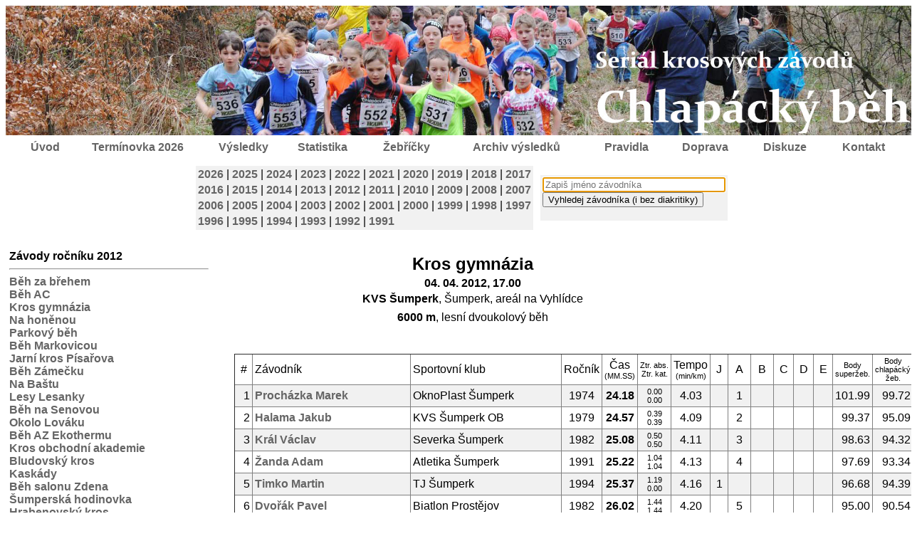

--- FILE ---
content_type: text/html; charset=windows-1250
request_url: http://www.chlapak.cz/index.php?sekce=vysledky&date=2012-04-04&year=2012&idzav=92&typ=chlapak
body_size: 7480
content:
<!DOCTYPE HTML PUBLIC "-//W3C//DTD HTML 4.0 Transitional//EN">

<html>
<head>

	<title>Chlapácký běh</title>
	<SCRIPT LANGUAGE=JavaScript>

	//

		  function openwindow(url,title,options) { window.open(url,title,options); }

	//

	</SCRIPT>	
  <script language="JavaScript">
		
	function nic (){
		 	 	event.returnValue=false;
}		
</script>
	
	<meta name=decription content="Chlapácký běh">
	<meta name=keywords content="chlapácký, běh">
  <meta http-equiv="Content-Language" content="cs">
  
<meta http-equiv="Content-Type" content="text/html; charset=windows-1250">
	<link rel="shortcut icon" href="../blade/favicon.ico" type="image/x-icon">
	<link href="css/chlapak.css" type="text/css" rel="stylesheet">
<style>
#obalovaci {margin: 0px  auto; position: relative; width:1280px;}
#obsah {position: absolute; width: 1280px; top: 220px; left: 0px; color: black;}
#stredni {position: absolute; width: 820px; top: 0px; left: 240px; color: black; float: left;}
#levy {position: absolute; width: 215px; top: 0px; left: 0px; color: black;  padding: 5px; float: left; background-color: #F1F1F1;}
#pravy{position: absolute; width: 205px; top: -5px; left: 1070px; color: black; padding: 5px; float: right;}
#hl_str {color:black; font-family:tahoma, arial, sans-serif; font-size:16; text-align:left; background-color: #F1F1F1; padding: 10px;}
#hlavicka {position: absolute; width: 1280px; height: 140px; top: 0px; left: 0px}
#menu {position: absolute; width: 1236px; height: 40px; top: 180px; color: black; text-align: center; left: 25px; right: auto;}
#polmenu {position: relative; height: 35px; top: 10px; left: 0px; color: black; text-align: center; float: left;}

#nadpis {color:black; font-family:tahoma, arial, sans-serif; font-size:24; font-weight:bold; text-align:center; }
.partneri {color: black; font-family:tahoma, arial, sans-serif; font-size:14; text-align:center; font-weight: bold;}
.zebricky_jmena {color: black; font-family:tahoma, arial, sans-serif; font-size:15; text-align:left; font-weight: none;}
.zebricky_cisla {color: black; font-family:tahoma, arial, sans-serif; font-size:10; text-align:center; font-weight: none;}
.zebricky_suma {color: black; font-family:tahoma, arial, sans-serif; font-size:13; text-align:center; font-weight: bold;}
.poradi_tri {color: black; font-family:tahoma, arial, sans-serif; font-size:12; text-align:center; font-weight: none;}
a:link.part {color: rgb(101,101,101); font-family:tahoma, arial, sans-serif; font-size:16; text-decoration:none;}
a:visited.part {color: rgb(101,101,101); font-family:tahoma, arial, sans-serif; font-size:16; text-decoration:none;}
a:hover.part {color: rgb(51,51,51);}
a1:hover.part {color: rgb(51,51,51);}
</style>   

  
  
</head>
<body class="tx" onContextMenu="nic ()"> 

<div id="obalovaci"><div id="hlavicka"><img src="images/hlavicka_m.jpg" width="100%"  alt="Chlapácký běh" title="Chlapácký běh" border="0"></div><div id="menu"><div id="polmenu" style="width:5%;"><a href="index.php?sekce=uvod">Úvod</a></div><div id="polmenu" style="width:16%;"><a href="index.php?sekce=aktualni_zavody">Termínovka 2026</a></div><div id="polmenu" style="width:8%;"><a href="index.php?sekce=vysledky&date=2025-10-19&year=2026&idzav=24&typ=chlapak">Výsledky</a></div><div id="polmenu" style="width:10%;"><a href="index.php?sekce=statistika">Statistika</a></div><div id="polmenu" style="width:9%;"><a href="index.php?sekce=zebricky&rok_zeb=2025">Žebříčky</a></div><div id="polmenu" style="width:16%;"><a href="index.php?sekce=archiv">Archiv výsledků</a></div><div id="polmenu" style="width:9%;"><a href="index.php?sekce=pravidla">Pravidla</a></div><div id="polmenu" style="width:9%;"><a href="index.php?sekce=doprava">Doprava</a></div><div id="polmenu" style="width:9%;"><a href="index.php?sekce=diskuze">Diskuze</a></div><div id="polmenu" style="width:9%;"><a href="index.php?sekce=kontakt">Kontakt</a></div></div><div id="obsah"><table align="center" class="tabj" border="0" style="border-collapse: collapse" cellpadding="5" cellspacing="4"><tr><td width="400"><table align="center" class="tabj" border=0 bgcolor="#F1F1F1"><tr><td align="center"><a href="index.php?sekce=vysledky&year=2026&typ=chlapak" target="_parent">2026</a></td><td>|</td><td align="center"><a href="index.php?sekce=vysledky&year=2025&typ=chlapak" target="_parent">2025</a></td><td>|</td><td align="center"><a href="index.php?sekce=vysledky&year=2024&typ=chlapak" target="_parent">2024</a></td><td>|</td><td align="center"><a href="index.php?sekce=vysledky&year=2023&typ=chlapak" target="_parent">2023</a></td><td>|</td><td align="center"><a href="index.php?sekce=vysledky&year=2022&typ=chlapak" target="_parent">2022</a></td><td>|</td><td align="center"><a href="index.php?sekce=vysledky&year=2021&typ=chlapak" target="_parent">2021</a></td><td>|</td><td align="center"><a href="index.php?sekce=vysledky&year=2020&typ=chlapak" target="_parent">2020</a></td><td>|</td><td align="center"><a href="index.php?sekce=vysledky&year=2019&typ=chlapak" target="_parent">2019</a></td><td>|</td><td align="center"><a href="index.php?sekce=vysledky&year=2018&typ=chlapak" target="_parent">2018</a></td><td>|</td><td align="center"><a href="index.php?sekce=vysledky&year=2017&typ=chlapak" target="_parent">2017</a></td></tr><tr><td align="center"><a href="index.php?sekce=vysledky&year=2016&typ=chlapak" target="_parent">2016</a></td><td>|</td><td align="center"><a href="index.php?sekce=vysledky&year=2015&typ=chlapak" target="_parent">2015</a></td><td>|</td><td align="center"><a href="index.php?sekce=vysledky&year=2014&typ=chlapak" target="_parent">2014</a></td><td>|</td><td align="center"><a href="index.php?sekce=vysledky&year=2013&typ=chlapak" target="_parent">2013</a></td><td>|</td><td align="center"><a href="index.php?sekce=vysledky&year=2012&typ=chlapak" target="_parent">2012</a></td><td>|</td><td align="center"><a href="index.php?sekce=vysledky&year=2011&typ=chlapak" target="_parent">2011</a></td><td>|</td><td align="center"><a href="index.php?sekce=vysledky&year=2010&typ=chlapak" target="_parent">2010</a></td><td>|</td><td align="center"><a href="index.php?sekce=vysledky&year=2009&typ=chlapak" target="_parent">2009</a></td><td>|</td><td align="center"><a href="index.php?sekce=vysledky&year=2008&typ=chlapak" target="_parent">2008</a></td><td>|</td><td align="center"><a href="index.php?sekce=vysledky&year=2007&typ=chlapak" target="_parent">2007</a></td></tr><tr><td align="center"><a href="index.php?sekce=vysledky&year=2006&typ=chlapak" target="_parent">2006</a></td><td>|</td><td align="center"><a href="index.php?sekce=vysledky&year=2005&typ=chlapak" target="_parent">2005</a></td><td>|</td><td align="center"><a href="index.php?sekce=vysledky&year=2004&typ=chlapak" target="_parent">2004</a></td><td>|</td><td align="center"><a href="index.php?sekce=vysledky&year=2003&typ=chlapak" target="_parent">2003</a></td><td>|</td><td align="center"><a href="index.php?sekce=vysledky&year=2002&typ=chlapak" target="_parent">2002</a></td><td>|</td><td align="center"><a href="index.php?sekce=vysledky&year=2001&typ=chlapak" target="_parent">2001</a></td><td>|</td><td align="center"><a href="index.php?sekce=vysledky&year=2000&typ=chlapak" target="_parent">2000</a></td><td>|</td><td align="center"><a href="index.php?sekce=vysledky&year=1999&typ=chlapak" target="_parent">1999</a></td><td>|</td><td align="center"><a href="index.php?sekce=vysledky&year=1998&typ=chlapak" target="_parent">1998</a></td><td>|</td><td align="center"><a href="index.php?sekce=vysledky&year=1997&typ=chlapak" target="_parent">1997</a></td></tr><tr><td align="center"><a href="index.php?sekce=vysledky&year=1996&typ=chlapak" target="_parent">1996</a></td><td>|</td><td align="center"><a href="index.php?sekce=vysledky&year=1995&typ=chlapak" target="_parent">1995</a></td><td>|</td><td align="center"><a href="index.php?sekce=vysledky&year=1994&typ=chlapak" target="_parent">1994</a></td><td>|</td><td align="center"><a href="index.php?sekce=vysledky&year=1993&typ=chlapak" target="_parent">1993</a></td><td>|</td><td align="center"><a href="index.php?sekce=vysledky&year=1992&typ=chlapak" target="_parent">1992</a></td><td>|</td><td align="center"><a href="index.php?sekce=vysledky&year=1991&typ=chlapak" target="_parent">1991</a></td></tr></table></td><td width="200"><table align="center" class="tabj" border=0 bgcolor="#F1F1F1"><tr><td><form name="vyhledat" method="post" enctype="multipart/form-data"><input name="text" type="text" value="" autofocus="autofocus" size=30 placeholder="Zapiš jméno závodníka"><input name="save" type="submit" value="Vyhledej závodníka (i bez diakritiky)"></form></td></tr></table></td></tr></table><br><div style="width: 280px; color: black; padding: 5px; float: left; "><b>Závody ročníku 2012</b><br><hr><a href="index.php?sekce=vysledky&date=2012-03-18&year=2012&idzav=97&typ=chlapak" title="Běh za břehem, 18. 03. 2012, 10.00">Běh za břehem</a><br><a href="index.php?sekce=vysledky&date=2012-03-28&year=2012&idzav=82&typ=chlapak" title="Běh AC, 28. 03. 2012, 17.00">Běh AC</a><br><a href="index.php?sekce=vysledky&date=2012-04-04&year=2012&idzav=92&typ=chlapak" title="Kros gymnázia, 04. 04. 2012, 17.00">Kros gymnázia</a><br><a href="index.php?sekce=vysledky&date=2012-04-11&year=2012&idzav=35&typ=chlapak" title="Na honěnou, 11. 04. 2012, 17.00">Na honěnou</a><br><a href="index.php?sekce=vysledky&date=2012-04-18&year=2012&idzav=94&typ=chlapak" title="Parkový běh, 18. 04. 2012, 17.00">Parkový běh</a><br><a href="index.php?sekce=vysledky&date=2012-04-25&year=2012&idzav=77&typ=chlapak" title="Běh Markovicou, 25. 04. 2012, 17.00">Běh Markovicou</a><br><a href="index.php?sekce=vysledky&date=2012-05-02&year=2012&idzav=93&typ=chlapak" title="Jarní kros Písařova, 02. 05. 2012, 17.00">Jarní kros Písařova</a><br><a href="index.php?sekce=vysledky&date=2012-05-09&year=2012&idzav=107&typ=chlapak" title="Běh Zámečku, 09. 05. 2012, 17.00">Běh Zámečku</a><br><a href="index.php?sekce=vysledky&date=2012-05-16&year=2012&idzav=8&typ=chlapak" title="Na Baštu, 16. 05. 2012, 17.00">Na Baštu</a><br><a href="index.php?sekce=vysledky&date=2012-06-06&year=2012&idzav=105&typ=chlapak" title="Lesy Lesanky, 06. 06. 2012, 17.00">Lesy Lesanky</a><br><a href="index.php?sekce=vysledky&date=2012-09-05&year=2012&idzav=86&typ=chlapak" title="Běh na Senovou, 05. 09. 2012, 17.00">Běh na Senovou</a><br><a href="index.php?sekce=vysledky&date=2012-09-12&year=2012&idzav=104&typ=chlapak" title="Okolo Lováku, 12. 09. 2012, 17.00">Okolo Lováku</a><br><a href="index.php?sekce=vysledky&date=2012-09-19&year=2012&idzav=99&typ=chlapak" title="Běh AZ Ekothermu, 19. 09. 2012, 17.00">Běh AZ Ekothermu</a><br><a href="index.php?sekce=vysledky&date=2012-09-26&year=2012&idzav=72&typ=chlapak" title="Kros obchodní akademie, 26. 09. 2012, 17.00">Kros obchodní akademie</a><br><a href="index.php?sekce=vysledky&date=2012-09-30&year=2012&idzav=65&typ=chlapak" title="Bludovský kros, 30. 09. 2012, 17.00">Bludovský kros</a><br><a href="index.php?sekce=vysledky&date=2012-10-03&year=2012&idzav=81&typ=chlapak" title="Kaskády, 03. 10. 2012, 17.00">Kaskády</a><br><a href="index.php?sekce=vysledky&date=2012-10-07&year=2012&idzav=78&typ=chlapak" title="Běh salonu Zdena, 07. 10. 2012, 10.00">Běh salonu Zdena</a><br><a href="index.php?sekce=vysledky&date=2012-10-10&year=2012&idzav=21&typ=chlapak" title="Šumperská hodinovka, 10. 10. 2012, 16.30">Šumperská hodinovka</a><br><a href="index.php?sekce=vysledky&date=2012-10-14&year=2012&idzav=57&typ=chlapak" title="Hrabenovský kros, 14. 10. 2012, 10.00">Hrabenovský kros</a><br><a href="index.php?sekce=vysledky&date=2012-10-17&year=2012&idzav=110&typ=chlapak" title="Malínska Osmička, 17. 10. 2012, 16.30">Malínska Osmička</a><br><a href="index.php?sekce=vysledky&date=2012-10-21&year=2012&idzav=50&typ=chlapak" title="Horokros, 21. 10. 2012, 10.00">Horokros</a><br></div><div style="width: 954px; color: black; padding: 5px; float: right;"><table align="center" class="tabj" border=0><tr><td width="650"><table align="center" class="tabj" border=0><tr><td align="center" class="nadvv">Kros gymnázia</td></tr><tr><td align="center"><b>04. 04. 2012, 17.00</b></td></tr><tr><td align="center"><b>KVS Šumperk</b>, Šumperk, areál na Vyhlídce</td></tr><tr><td align="center"></td></tr><tr><td align="center"><b>6000 m</b>, lesní dvoukolový běh</td></tr></table></td><td><table align="center" class="tabj" border=0><tr><td width="50">&nbsp;</td><td width="50">&nbsp;<td width="50">&nbsp;</td><td width="50">&nbsp;</td><td width="50">&nbsp;</td><td>&nbsp;</td></tr></table></td></tr></table><br><br><div style="float:right;"></div><table align="center" class="tabj" width="100%" border="1" style="border-collapse: collapse" cellpadding="3" cellspacing="2"><tr><td align="center">#</td><td>Závodník</td><td>Sportovní klub</td><td align="center">Ročník</td><td align="center">Čas<br><span class="tabst">(MM.SS)</span></td>
<td align="center"><span class="tabst">Ztr.&nbsp;abs.<br>Ztr.&nbsp;kat.</span></td><td align="center">Tempo<br><span class="tabst">(min/km)</span></td><td align="center">J</td><td align="center">A</td><td align="center">B</td><td align="center">C</td><td align="center">D</td><td align="center">E</td><td class="tabst">Body<br>superžeb.</td><td class="tabst">Body<br>chlapácký žeb.</td></tr><tr bgcolor="#F1F1F1"><td nowrap align="right">1</td><td nowrap align="left" width="220"><a href="index.php?sekce=vysledky&runner=856&jm=Procházka Marek&year=2012">Procházka Marek</a></td><td width="210" nowrap align="left">OknoPlast Šumperk</td><td width="50" align="center">1974</td><td nowrap align="center"><strong>24.18</strong></td><td nowrap align="center"><span class="tabst">0.00<br>0.00</span></td><td nowrap align="center">4.03</td><td width="40" align="center">&nbsp;</td><td width="40" align="center">1</td><td width="40" align="center">&nbsp;</td><td width="40" align="center">&nbsp;</td><td width="40" align="center">&nbsp;</td><td width="40" align="center">&nbsp;</td><td align="right">101.99</td><td  align="right">99.72</td></tr><tr ><td nowrap align="right">2</td><td nowrap align="left" width="220"><a href="index.php?sekce=vysledky&runner=99&jm=Halama Jakub&year=2012">Halama Jakub</a></td><td width="210" nowrap align="left">KVS Šumperk OB</td><td width="50" align="center">1979</td><td nowrap align="center"><strong>24.57</strong></td><td nowrap align="center"><span class="tabst">0.39<br>0.39</span></td><td nowrap align="center">4.09</td><td width="40" align="center">&nbsp;</td><td width="40" align="center">2</td><td width="40" align="center">&nbsp;</td><td width="40" align="center">&nbsp;</td><td width="40" align="center">&nbsp;</td><td width="40" align="center">&nbsp;</td><td align="right">99.37</td><td  align="right">95.09</td></tr><tr bgcolor="#F1F1F1"><td nowrap align="right">3</td><td nowrap align="left" width="220"><a href="index.php?sekce=vysledky&runner=284&jm=Král Václav&year=2012">Král Václav</a></td><td width="210" nowrap align="left">Severka Šumperk</td><td width="50" align="center">1982</td><td nowrap align="center"><strong>25.08</strong></td><td nowrap align="center"><span class="tabst">0.50<br>0.50</span></td><td nowrap align="center">4.11</td><td width="40" align="center">&nbsp;</td><td width="40" align="center">3</td><td width="40" align="center">&nbsp;</td><td width="40" align="center">&nbsp;</td><td width="40" align="center">&nbsp;</td><td width="40" align="center">&nbsp;</td><td align="right">98.63</td><td  align="right">94.32</td></tr><tr ><td nowrap align="right">4</td><td nowrap align="left" width="220"><a href="index.php?sekce=vysledky&runner=915&jm=Žanda Adam&year=2012">Žanda Adam</a></td><td width="210" nowrap align="left">Atletika Šumperk</td><td width="50" align="center">1991</td><td nowrap align="center"><strong>25.22</strong></td><td nowrap align="center"><span class="tabst">1.04<br>1.04</span></td><td nowrap align="center">4.13</td><td width="40" align="center">&nbsp;</td><td width="40" align="center">4</td><td width="40" align="center">&nbsp;</td><td width="40" align="center">&nbsp;</td><td width="40" align="center">&nbsp;</td><td width="40" align="center">&nbsp;</td><td align="right">97.69</td><td  align="right">93.34</td></tr><tr bgcolor="#F1F1F1"><td nowrap align="right">5</td><td nowrap align="left" width="220"><a href="index.php?sekce=vysledky&runner=970&jm=Timko Martin&year=2012">Timko Martin</a></td><td width="210" nowrap align="left">TJ Šumperk</td><td width="50" align="center">1994</td><td nowrap align="center"><strong>25.37</strong></td><td nowrap align="center"><span class="tabst">1.19<br>0.00</span></td><td nowrap align="center">4.16</td><td width="40" align="center">1</td><td width="40" align="center">&nbsp;</td><td width="40" align="center">&nbsp;</td><td width="40" align="center">&nbsp;</td><td width="40" align="center">&nbsp;</td><td width="40" align="center">&nbsp;</td><td align="right">96.68</td><td  align="right">94.39</td></tr><tr ><td nowrap align="right">6</td><td nowrap align="left" width="220"><a href="index.php?sekce=vysledky&runner=906&jm=Dvořák Pavel&year=2012">Dvořák Pavel</a></td><td width="210" nowrap align="left">Biatlon Prostějov</td><td width="50" align="center">1982</td><td nowrap align="center"><strong>26.02</strong></td><td nowrap align="center"><span class="tabst">1.44<br>1.44</span></td><td nowrap align="center">4.20</td><td width="40" align="center">&nbsp;</td><td width="40" align="center">5</td><td width="40" align="center">&nbsp;</td><td width="40" align="center">&nbsp;</td><td width="40" align="center">&nbsp;</td><td width="40" align="center">&nbsp;</td><td align="right">95.00</td><td  align="right">90.54</td></tr><tr bgcolor="#F1F1F1"><td nowrap align="right">7</td><td nowrap align="left" width="220"><a href="index.php?sekce=vysledky&runner=1078&jm=Valenta Filip&year=2012">Valenta Filip</a></td><td width="210" nowrap align="left">TJ Šumperk</td><td width="50" align="center">1993</td><td nowrap align="center"><strong>26.04</strong></td><td nowrap align="center"><span class="tabst">1.46<br>1.46</span></td><td nowrap align="center">4.20</td><td width="40" align="center">&nbsp;</td><td width="40" align="center">6</td><td width="40" align="center">&nbsp;</td><td width="40" align="center">&nbsp;</td><td width="40" align="center">&nbsp;</td><td width="40" align="center">&nbsp;</td><td align="right">94.87</td><td  align="right">91.45</td></tr><tr ><td nowrap align="right">8</td><td nowrap align="left" width="220"><a href="index.php?sekce=vysledky&runner=1016&jm=Blaha Milan&year=2012">Blaha Milan</a></td><td width="210" nowrap align="left">OknoPlast Šumperk</td><td width="50" align="center">1977</td><td nowrap align="center"><strong>26.05</strong></td><td nowrap align="center"><span class="tabst">1.47<br>1.47</span></td><td nowrap align="center">4.20</td><td width="40" align="center">&nbsp;</td><td width="40" align="center">7</td><td width="40" align="center">&nbsp;</td><td width="40" align="center">&nbsp;</td><td width="40" align="center">&nbsp;</td><td width="40" align="center">&nbsp;</td><td align="right">94.80</td><td  align="right">90.33</td></tr><tr bgcolor="#F1F1F1"><td nowrap align="right">9</td><td nowrap align="left" width="220"><a href="index.php?sekce=vysledky&runner=214&jm=Srovnal Otakar&year=2012">Srovnal Otakar</a></td><td width="210" nowrap align="left">Loko Zábřeh</td><td width="50" align="center">1975</td><td nowrap align="center"><strong>27.06</strong></td><td nowrap align="center"><span class="tabst">2.48<br>2.48</span></td><td nowrap align="center">4.31</td><td width="40" align="center">&nbsp;</td><td width="40" align="center">8</td><td width="40" align="center">&nbsp;</td><td width="40" align="center">&nbsp;</td><td width="40" align="center">&nbsp;</td><td width="40" align="center">&nbsp;</td><td align="right">90.70</td><td  align="right">87.39</td></tr><tr ><td nowrap align="right">10</td><td nowrap align="left" width="220"><a href="index.php?sekce=vysledky&runner=221&jm=Vošický Pavel&year=2012">Vošický Pavel</a></td><td width="210" nowrap align="left">SK DAMA sport</td><td width="50" align="center">1975</td><td nowrap align="center"><strong>27.16</strong></td><td nowrap align="center"><span class="tabst">2.58<br>2.58</span></td><td nowrap align="center">4.32</td><td width="40" align="center">&nbsp;</td><td width="40" align="center">9</td><td width="40" align="center">&nbsp;</td><td width="40" align="center">&nbsp;</td><td width="40" align="center">&nbsp;</td><td width="40" align="center">&nbsp;</td><td align="right">90.03</td><td  align="right">86.69</td></tr><tr bgcolor="#F1F1F1"><td nowrap align="right">11</td><td nowrap align="left" width="220"><a href="index.php?sekce=vysledky&runner=706&jm=Zika Josef&year=2012">Zika Josef</a></td><td width="210" nowrap align="left">Atletika Zábřeh</td><td width="50" align="center">1971</td><td nowrap align="center"><strong>27.21</strong></td><td nowrap align="center"><span class="tabst">3.03<br>0.00</span></td><td nowrap align="center">4.33</td><td width="40" align="center">&nbsp;</td><td width="40" align="center">&nbsp;</td><td width="40" align="center">1</td><td width="40" align="center">&nbsp;</td><td width="40" align="center">&nbsp;</td><td width="40" align="center">&nbsp;</td><td align="right">89.69</td><td  align="right">89.49</td></tr><tr ><td nowrap align="right">12</td><td nowrap align="left" width="220"><a href="index.php?sekce=vysledky&runner=941&jm=Křivohlávek Tomáš&year=2012">Křivohlávek Tomáš</a></td><td width="210" nowrap align="left">Nový Malín</td><td width="50" align="center">1995</td><td nowrap align="center"><strong>27.47</strong></td><td nowrap align="center"><span class="tabst">3.29<br>2.10</span></td><td nowrap align="center">4.37</td><td width="40" align="center">2</td><td width="40" align="center">&nbsp;</td><td width="40" align="center">&nbsp;</td><td width="40" align="center">&nbsp;</td><td width="40" align="center">&nbsp;</td><td width="40" align="center">&nbsp;</td><td align="right">87.95</td><td  align="right">87.18</td></tr><tr bgcolor="#F1F1F1"><td nowrap align="right">13</td><td nowrap align="left" width="220"><a href="index.php?sekce=vysledky&runner=279&jm=Čmakal František&year=2012">Čmakal František</a></td><td width="210" nowrap align="left">Cyklo Polách a syn</td><td width="50" align="center">1977</td><td nowrap align="center"><strong>28.01</strong></td><td nowrap align="center"><span class="tabst">3.43<br>3.43</span></td><td nowrap align="center">4.40</td><td width="40" align="center">&nbsp;</td><td width="40" align="center">10</td><td width="40" align="center">&nbsp;</td><td width="40" align="center">&nbsp;</td><td width="40" align="center">&nbsp;</td><td width="40" align="center">&nbsp;</td><td align="right">87.00</td><td  align="right">82.20</td></tr><tr ><td nowrap align="right">14</td><td nowrap align="left" width="220"><a href="index.php?sekce=vysledky&runner=324&jm=Smolicha David&year=2012">Smolicha David</a></td><td width="210" nowrap align="left">Nový Malín</td><td width="50" align="center">1978</td><td nowrap align="center"><strong>28.17</strong></td><td nowrap align="center"><span class="tabst">3.59<br>3.59</span></td><td nowrap align="center">4.42</td><td width="40" align="center">&nbsp;</td><td width="40" align="center">11</td><td width="40" align="center">&nbsp;</td><td width="40" align="center">&nbsp;</td><td width="40" align="center">&nbsp;</td><td width="40" align="center">&nbsp;</td><td align="right">85.93</td><td  align="right">81.08</td></tr><tr bgcolor="#F1F1F1"><td nowrap align="right">15</td><td nowrap align="left" width="220"><a href="index.php?sekce=vysledky&runner=56&jm=Šrámek Jaromír&year=2012">Šrámek Jaromír</a></td><td width="210" nowrap align="left">KVS Šumperk OB</td><td width="50" align="center">1958</td><td nowrap align="center"><strong>28.19</strong></td><td nowrap align="center"><span class="tabst">4.01<br>0.00</span></td><td nowrap align="center">4.43</td><td width="40" align="center">&nbsp;</td><td width="40" align="center">&nbsp;</td><td width="40" align="center">&nbsp;</td><td width="40" align="center">1</td><td width="40" align="center">&nbsp;</td><td width="40" align="center">&nbsp;</td><td align="right">85.79</td><td  align="right">96.57</td></tr><tr ><td nowrap align="right">16</td><td nowrap align="left" width="220"><a href="index.php?sekce=vysledky&runner=932&jm=Horvát Petr&year=2012">Horvát Petr</a></td><td width="210" nowrap align="left">Zábřeh</td><td width="50" align="center">1994</td><td nowrap align="center"><strong>28.36</strong></td><td nowrap align="center"><span class="tabst">4.18<br>2.59</span></td><td nowrap align="center">4.46</td><td width="40" align="center">3</td><td width="40" align="center">&nbsp;</td><td width="40" align="center">&nbsp;</td><td width="40" align="center">&nbsp;</td><td width="40" align="center">&nbsp;</td><td width="40" align="center">&nbsp;</td><td align="right">84.65</td><td  align="right">82.13</td></tr><tr bgcolor="#F1F1F1"><td nowrap align="right">17</td><td nowrap align="left" width="220"><a href="index.php?sekce=vysledky&runner=1019&jm=Myslín Zdeněk&year=2012">Myslín Zdeněk</a></td><td width="210" nowrap align="left"></td><td width="50" align="center">1971</td><td nowrap align="center"><strong>28.40</strong></td><td nowrap align="center"><span class="tabst">4.22<br>1.19</span></td><td nowrap align="center">4.46</td><td width="40" align="center">&nbsp;</td><td width="40" align="center">&nbsp;</td><td width="40" align="center">2</td><td width="40" align="center">&nbsp;</td><td width="40" align="center">&nbsp;</td><td width="40" align="center">&nbsp;</td><td align="right">84.38</td><td  align="right">84.16</td></tr><tr ><td nowrap align="right">18</td><td nowrap align="left" width="220"><a href="index.php?sekce=vysledky&runner=45&jm=Hubáček Pavel&year=2012">Hubáček Pavel</a></td><td width="210" nowrap align="left">Sporton Šumperk</td><td width="50" align="center">1976</td><td nowrap align="center"><strong>28.45</strong></td><td nowrap align="center"><span class="tabst">4.27<br>4.27</span></td><td nowrap align="center">4.47</td><td width="40" align="center">&nbsp;</td><td width="40" align="center">12</td><td width="40" align="center">&nbsp;</td><td width="40" align="center">&nbsp;</td><td width="40" align="center">&nbsp;</td><td width="40" align="center">&nbsp;</td><td align="right">84.05</td><td  align="right">79.68</td></tr><tr bgcolor="#F1F1F1"><td nowrap align="right">19</td><td nowrap align="left" width="220"><a href="index.php?sekce=vysledky&runner=1015&jm=Vogel Michal&year=2012">Vogel Michal</a></td><td width="210" nowrap align="left">Šumperk</td><td width="50" align="center">1976</td><td nowrap align="center"><strong>29.05</strong></td><td nowrap align="center"><span class="tabst">4.47<br>4.47</span></td><td nowrap align="center">4.50</td><td width="40" align="center">&nbsp;</td><td width="40" align="center">13</td><td width="40" align="center">&nbsp;</td><td width="40" align="center">&nbsp;</td><td width="40" align="center">&nbsp;</td><td width="40" align="center">&nbsp;</td><td align="right">82.70</td><td  align="right">78.28</td></tr><tr ><td nowrap align="right">20</td><td nowrap align="left" width="220"><a href="index.php?sekce=vysledky&runner=1079&jm=Zákravský Michal&year=2012">Zákravský Michal</a></td><td width="210" nowrap align="left">Šumperk</td><td width="50" align="center">1974</td><td nowrap align="center"><strong>29.13</strong></td><td nowrap align="center"><span class="tabst">4.55<br>4.55</span></td><td nowrap align="center">4.52</td><td width="40" align="center">&nbsp;</td><td width="40" align="center">14</td><td width="40" align="center">&nbsp;</td><td width="40" align="center">&nbsp;</td><td width="40" align="center">&nbsp;</td><td width="40" align="center">&nbsp;</td><td align="right">82.16</td><td  align="right">79.40</td></tr><tr bgcolor="#F1F1F1"><td nowrap align="right">21</td><td nowrap align="left" width="220"><a href="index.php?sekce=vysledky&runner=194&jm=Sporek Miroslav&year=2012">Sporek Miroslav</a></td><td width="210" nowrap align="left">Fagus</td><td width="50" align="center">1954</td><td nowrap align="center"><strong>29.21</strong></td><td nowrap align="center"><span class="tabst">5.03<br>1.02</span></td><td nowrap align="center">4.53</td><td width="40" align="center">&nbsp;</td><td width="40" align="center">&nbsp;</td><td width="40" align="center">&nbsp;</td><td width="40" align="center">2</td><td width="40" align="center">&nbsp;</td><td width="40" align="center">&nbsp;</td><td align="right">81.63</td><td  align="right">96.50</td></tr><tr ><td nowrap align="right">22</td><td nowrap align="left" width="220"><a href="index.php?sekce=vysledky&runner=1059&jm=Jílek Martin&year=2012">Jílek Martin</a></td><td width="210" nowrap align="left">Šumperk</td><td width="50" align="center">1969</td><td nowrap align="center"><strong>29.21</strong></td><td nowrap align="center"><span class="tabst">5.03<br>2.00</span></td><td nowrap align="center">4.53</td><td width="40" align="center">&nbsp;</td><td width="40" align="center">&nbsp;</td><td width="40" align="center">3</td><td width="40" align="center">&nbsp;</td><td width="40" align="center">&nbsp;</td><td width="40" align="center">&nbsp;</td><td align="right">81.63</td><td  align="right">83.11</td></tr><tr bgcolor="#F1F1F1"><td nowrap align="right">23</td><td nowrap align="left" width="220"><a href="index.php?sekce=vysledky&runner=1&jm=Dostál Jiří&year=2012">Dostál Jiří</a></td><td width="210" nowrap align="left">Liga 100 Olomouc</td><td width="50" align="center">1964</td><td nowrap align="center"><strong>29.40</strong></td><td nowrap align="center"><span class="tabst">5.22<br>2.19</span></td><td nowrap align="center">4.56</td><td width="40" align="center">&nbsp;</td><td width="40" align="center">&nbsp;</td><td width="40" align="center">4</td><td width="40" align="center">&nbsp;</td><td width="40" align="center">&nbsp;</td><td width="40" align="center">&nbsp;</td><td align="right">80.35</td><td  align="right">86.19</td></tr><tr ><td nowrap align="right">24</td><td nowrap align="left" width="220"><a href="index.php?sekce=vysledky&runner=1129&jm=Sýkora Petr&year=2012">Sýkora Petr</a></td><td width="210" nowrap align="left">Horolezci Šumperk</td><td width="50" align="center">1984</td><td nowrap align="center"><strong>29.43</strong></td><td nowrap align="center"><span class="tabst">5.25<br>5.25</span></td><td nowrap align="center">4.57</td><td width="40" align="center">&nbsp;</td><td width="40" align="center">15</td><td width="40" align="center">&nbsp;</td><td width="40" align="center">&nbsp;</td><td width="40" align="center">&nbsp;</td><td width="40" align="center">&nbsp;</td><td align="right">80.15</td><td  align="right">75.05</td></tr><tr bgcolor="#F1F1F1"><td nowrap align="right">25</td><td nowrap align="left" width="220"><a href="index.php?sekce=vysledky&runner=662&jm=Kukula Marcel&year=2012">Kukula Marcel</a></td><td width="210" nowrap align="left">Nový Malín</td><td width="50" align="center">1973</td><td nowrap align="center"><strong>29.46</strong></td><td nowrap align="center"><span class="tabst">5.28<br>5.28</span></td><td nowrap align="center">4.57</td><td width="40" align="center">&nbsp;</td><td width="40" align="center">16</td><td width="40" align="center">&nbsp;</td><td width="40" align="center">&nbsp;</td><td width="40" align="center">&nbsp;</td><td width="40" align="center">&nbsp;</td><td align="right">79.95</td><td  align="right">78.00</td></tr><tr ><td nowrap align="right">26</td><td nowrap align="left" width="220"><a href="index.php?sekce=vysledky&runner=848&jm=Hloušková Marcela&year=2012">Hloušková Marcela</a></td><td width="210" nowrap align="left">SKP Šumperk</td><td width="50" align="center">1974</td><td nowrap align="center"><strong>29.55</strong></td><td nowrap align="center"><span class="tabst">5.37<br>0.00</span></td><td nowrap align="center">4.59</td><td width="40" align="center">&nbsp;</td><td width="40" align="center">&nbsp;</td><td width="40" align="center" bgcolor="#B0B0B0">1</td><td width="40" align="center">&nbsp;</td><td width="40" align="center">&nbsp;</td><td width="40" align="center">&nbsp;</td><td align="right">79.34</td><td  align="right">95.09</td></tr><tr bgcolor="#F1F1F1"><td nowrap align="right">27</td><td nowrap align="left" width="220"><a href="index.php?sekce=vysledky&runner=1069&jm=Stryk Martin&year=2012">Stryk Martin</a></td><td width="210" nowrap align="left">KVS Šumperk OB</td><td width="50" align="center">1975</td><td nowrap align="center"><strong>30.07</strong></td><td nowrap align="center"><span class="tabst">5.49<br>5.49</span></td><td nowrap align="center">5.01</td><td width="40" align="center">&nbsp;</td><td width="40" align="center">17</td><td width="40" align="center">&nbsp;</td><td width="40" align="center">&nbsp;</td><td width="40" align="center">&nbsp;</td><td width="40" align="center">&nbsp;</td><td align="right">78.53</td><td  align="right">74.84</td></tr><tr ><td nowrap align="right">28</td><td nowrap align="left" width="220"><a href="index.php?sekce=vysledky&runner=823&jm=Hecl Miloš&year=2012">Hecl Miloš</a></td><td width="210" nowrap align="left">KVS Šumperk OB</td><td width="50" align="center">1976</td><td nowrap align="center"><strong>30.09</strong></td><td nowrap align="center"><span class="tabst">5.51<br>5.51</span></td><td nowrap align="center">5.01</td><td width="40" align="center">&nbsp;</td><td width="40" align="center">18</td><td width="40" align="center">&nbsp;</td><td width="40" align="center">&nbsp;</td><td width="40" align="center">&nbsp;</td><td width="40" align="center">&nbsp;</td><td align="right">78.40</td><td  align="right">73.86</td></tr><tr bgcolor="#F1F1F1"><td nowrap align="right">29</td><td nowrap align="left" width="220"><a href="index.php?sekce=vysledky&runner=1130&jm=Blaháček Daniel&year=2012">Blaháček Daniel</a></td><td width="210" nowrap align="left">Vašíček Zábřeh</td><td width="50" align="center">1993</td><td nowrap align="center"><strong>30.11</strong></td><td nowrap align="center"><span class="tabst">5.53<br>5.53</span></td><td nowrap align="center">5.01</td><td width="40" align="center">&nbsp;</td><td width="40" align="center">19</td><td width="40" align="center">&nbsp;</td><td width="40" align="center">&nbsp;</td><td width="40" align="center">&nbsp;</td><td width="40" align="center">&nbsp;</td><td align="right">78.27</td><td  align="right">74.35</td></tr><tr ><td nowrap align="right">30</td><td nowrap align="left" width="220"><a href="index.php?sekce=vysledky&runner=1154&jm=Kubíček Václav&year=2012">Kubíček Václav</a></td><td width="210" nowrap align="left">Vikýřovice</td><td width="50" align="center">1947</td><td nowrap align="center"><strong>30.19</strong></td><td nowrap align="center"><span class="tabst">6.01<br>0.00</span></td><td nowrap align="center">5.03</td><td width="40" align="center">&nbsp;</td><td width="40" align="center">&nbsp;</td><td width="40" align="center">&nbsp;</td><td width="40" align="center">&nbsp;</td><td width="40" align="center">1</td><td width="40" align="center">&nbsp;</td><td align="right">77.73</td><td  align="right">100.14</td></tr><tr bgcolor="#F1F1F1"><td nowrap align="right">31</td><td nowrap align="left" width="220"><a href="index.php?sekce=vysledky&runner=1092&jm=Klenotič Marek&year=2012">Klenotič Marek</a></td><td width="210" nowrap align="left"></td><td width="50" align="center">1994</td><td nowrap align="center"><strong>30.22</strong></td><td nowrap align="center"><span class="tabst">6.04<br>4.45</span></td><td nowrap align="center">5.03</td><td width="40" align="center">4</td><td width="40" align="center">&nbsp;</td><td width="40" align="center">&nbsp;</td><td width="40" align="center">&nbsp;</td><td width="40" align="center">&nbsp;</td><td width="40" align="center">&nbsp;</td><td align="right">77.53</td><td  align="right">74.84</td></tr><tr ><td nowrap align="right">32</td><td nowrap align="left" width="220"><a href="index.php?sekce=vysledky&runner=1064&jm=Bartoš Antonín&year=2012">Bartoš Antonín</a></td><td width="210" nowrap align="left">Stříbrňáci</td><td width="50" align="center">1973</td><td nowrap align="center"><strong>30.24</strong></td><td nowrap align="center"><span class="tabst">6.06<br>6.06</span></td><td nowrap align="center">5.04</td><td width="40" align="center">&nbsp;</td><td width="40" align="center">20</td><td width="40" align="center">&nbsp;</td><td width="40" align="center">&nbsp;</td><td width="40" align="center">&nbsp;</td><td width="40" align="center">&nbsp;</td><td align="right">77.39</td><td  align="right">75.40</td></tr><tr bgcolor="#F1F1F1"><td nowrap align="right">33</td><td nowrap align="left" width="220"><a href="index.php?sekce=vysledky&runner=102&jm=Souček Jan&year=2012">Souček Jan</a></td><td width="210" nowrap align="left">Severka Šumperk</td><td width="50" align="center">1965</td><td nowrap align="center"><strong>30.31</strong></td><td nowrap align="center"><span class="tabst">6.13<br>3.10</span></td><td nowrap align="center">5.05</td><td width="40" align="center">&nbsp;</td><td width="40" align="center">&nbsp;</td><td width="40" align="center">5</td><td width="40" align="center">&nbsp;</td><td width="40" align="center">&nbsp;</td><td width="40" align="center">&nbsp;</td><td align="right">76.92</td><td  align="right">82.06</td></tr><tr ><td nowrap align="right">34</td><td nowrap align="left" width="220"><a href="index.php?sekce=vysledky&runner=659&jm=Filipiová Eva&year=2012">Filipiová Eva</a></td><td width="210" nowrap align="left">TJ Šumperk</td><td width="50" align="center">1986</td><td nowrap align="center"><strong>30.33</strong></td><td nowrap align="center"><span class="tabst">6.15<br>0.00</span></td><td nowrap align="center">5.05</td><td width="40" align="center">&nbsp;</td><td width="40" align="center" bgcolor="#B0B0B0">1</td><td width="40" align="center">&nbsp;</td><td width="40" align="center">&nbsp;</td><td width="40" align="center">&nbsp;</td><td width="40" align="center">&nbsp;</td><td align="right">76.79</td><td  align="right">89.98</td></tr><tr bgcolor="#F1F1F1"><td nowrap align="right">35</td><td nowrap align="left" width="220"><a href="index.php?sekce=vysledky&runner=1094&jm=Kostecký Tomáš&year=2012">Kostecký Tomáš</a></td><td width="210" nowrap align="left">TJ Šumperk</td><td width="50" align="center">1997</td><td nowrap align="center"><strong>30.37</strong></td><td nowrap align="center"><span class="tabst">6.19<br>5.00</span></td><td nowrap align="center">5.06</td><td width="40" align="center">5</td><td width="40" align="center">&nbsp;</td><td width="40" align="center">&nbsp;</td><td width="40" align="center">&nbsp;</td><td width="40" align="center">&nbsp;</td><td width="40" align="center">&nbsp;</td><td align="right">76.52</td><td  align="right">79.68</td></tr><tr ><td nowrap align="right">36</td><td nowrap align="left" width="220"><a href="index.php?sekce=vysledky&runner=1105&jm=Sýkora Jan&year=2012">Sýkora Jan</a></td><td width="210" nowrap align="left">SOŠ Šumperk</td><td width="50" align="center">1978</td><td nowrap align="center"><strong>30.39</strong></td><td nowrap align="center"><span class="tabst">6.21<br>6.21</span></td><td nowrap align="center">5.06</td><td width="40" align="center">&nbsp;</td><td width="40" align="center">21</td><td width="40" align="center">&nbsp;</td><td width="40" align="center">&nbsp;</td><td width="40" align="center">&nbsp;</td><td width="40" align="center">&nbsp;</td><td align="right">76.38</td><td  align="right">71.13</td></tr><tr bgcolor="#F1F1F1"><td nowrap align="right">37</td><td nowrap align="left" width="220"><a href="index.php?sekce=vysledky&runner=1161&jm=Dostál Martin&year=2012">Dostál Martin</a></td><td width="210" nowrap align="left">Bludov</td><td width="50" align="center">1997</td><td nowrap align="center"><strong>30.44</strong></td><td nowrap align="center"><span class="tabst">6.26<br>5.07</span></td><td nowrap align="center">5.07</td><td width="40" align="center">6</td><td width="40" align="center">&nbsp;</td><td width="40" align="center">&nbsp;</td><td width="40" align="center">&nbsp;</td><td width="40" align="center">&nbsp;</td><td width="40" align="center">&nbsp;</td><td align="right">76.05</td><td  align="right">79.26</td></tr><tr ><td nowrap align="right">38</td><td nowrap align="left" width="220"><a href="index.php?sekce=vysledky&runner=1081&jm=Planička Robert&year=2012">Planička Robert</a></td><td width="210" nowrap align="left">Rájec</td><td width="50" align="center">1976</td><td nowrap align="center"><strong>31.02</strong></td><td nowrap align="center"><span class="tabst">6.44<br>6.44</span></td><td nowrap align="center">5.10</td><td width="40" align="center">&nbsp;</td><td width="40" align="center">22</td><td width="40" align="center">&nbsp;</td><td width="40" align="center">&nbsp;</td><td width="40" align="center">&nbsp;</td><td width="40" align="center">&nbsp;</td><td align="right">74.84</td><td  align="right">70.15</td></tr><tr bgcolor="#F1F1F1"><td nowrap align="right">39</td><td nowrap align="left" width="220"><a href="index.php?sekce=vysledky&runner=1126&jm=Štolc Ondřej&year=2012">Štolc Ondřej</a></td><td width="210" nowrap align="left">TJ Šumperk</td><td width="50" align="center">1996</td><td nowrap align="center"><strong>31.07</strong></td><td nowrap align="center"><span class="tabst">6.49<br>5.30</span></td><td nowrap align="center">5.11</td><td width="40" align="center">7</td><td width="40" align="center">&nbsp;</td><td width="40" align="center">&nbsp;</td><td width="40" align="center">&nbsp;</td><td width="40" align="center">&nbsp;</td><td width="40" align="center">&nbsp;</td><td align="right">74.50</td><td  align="right">75.40</td></tr><tr ><td nowrap align="right">40</td><td nowrap align="left" width="220"><a href="index.php?sekce=vysledky&runner=1162&jm=Mikula Jan&year=2012">Mikula Jan</a></td><td width="210" nowrap align="left">Severka Šumperk</td><td width="50" align="center">1995</td><td nowrap align="center"><strong>31.12</strong></td><td nowrap align="center"><span class="tabst">6.54<br>5.35</span></td><td nowrap align="center">5.12</td><td width="40" align="center">8</td><td width="40" align="center">&nbsp;</td><td width="40" align="center">&nbsp;</td><td width="40" align="center">&nbsp;</td><td width="40" align="center">&nbsp;</td><td width="40" align="center">&nbsp;</td><td align="right">74.17</td><td  align="right">73.23</td></tr><tr bgcolor="#F1F1F1"><td nowrap align="right">41</td><td nowrap align="left" width="220"><a href="index.php?sekce=vysledky&runner=854&jm=Opravil Pavel&year=2012">Opravil Pavel</a></td><td width="210" nowrap align="left">Vyšehoří</td><td width="50" align="center">1975</td><td nowrap align="center"><strong>31.25</strong></td><td nowrap align="center"><span class="tabst">7.07<br>7.07</span></td><td nowrap align="center">5.14</td><td width="40" align="center">&nbsp;</td><td width="40" align="center">23</td><td width="40" align="center">&nbsp;</td><td width="40" align="center">&nbsp;</td><td width="40" align="center">&nbsp;</td><td width="40" align="center">&nbsp;</td><td align="right">73.29</td><td  align="right">69.45</td></tr><tr ><td nowrap align="right">42</td><td nowrap align="left" width="220"><a href="index.php?sekce=vysledky&runner=1157&jm=Vlčková Šárka&year=2012">Vlčková Šárka</a></td><td width="210" nowrap align="left">Slavoňov</td><td width="50" align="center">1995</td><td nowrap align="center"><strong>31.30</strong></td><td nowrap align="center"><span class="tabst">7.12<br>0.00</span></td><td nowrap align="center">5.15</td><td width="40" align="center" bgcolor="#B0B0B0">1</td><td width="40" align="center">&nbsp;</td><td width="40" align="center">&nbsp;</td><td width="40" align="center">&nbsp;</td><td width="40" align="center">&nbsp;</td><td width="40" align="center">&nbsp;</td><td align="right">72.96</td><td  align="right">95.37</td></tr><tr bgcolor="#F1F1F1"><td nowrap align="right">43</td><td nowrap align="left" width="220"><a href="index.php?sekce=vysledky&runner=1083&jm=Divišova Kateřina&year=2012">Divišova Kateřina</a></td><td width="210" nowrap align="left">Stříbrňáci</td><td width="50" align="center">1997</td><td nowrap align="center"><strong>31.37</strong></td><td nowrap align="center"><span class="tabst">7.19<br>0.07</span></td><td nowrap align="center">5.16</td><td width="40" align="center" bgcolor="#B0B0B0">2</td><td width="40" align="center">&nbsp;</td><td width="40" align="center">&nbsp;</td><td width="40" align="center">&nbsp;</td><td width="40" align="center">&nbsp;</td><td width="40" align="center">&nbsp;</td><td align="right">72.48</td><td  align="right">100.14</td></tr><tr ><td nowrap align="right">44</td><td nowrap align="left" width="220"><a href="index.php?sekce=vysledky&runner=969&jm=Novotný Tomáš&year=2012">Novotný Tomáš</a></td><td width="210" nowrap align="left">Šumperk</td><td width="50" align="center">1975</td><td nowrap align="center"><strong>31.42</strong></td><td nowrap align="center"><span class="tabst">7.24<br>7.24</span></td><td nowrap align="center">5.17</td><td width="40" align="center">&nbsp;</td><td width="40" align="center">24</td><td width="40" align="center">&nbsp;</td><td width="40" align="center">&nbsp;</td><td width="40" align="center">&nbsp;</td><td width="40" align="center">&nbsp;</td><td align="right">72.15</td><td  align="right">68.26</td></tr><tr bgcolor="#F1F1F1"><td nowrap align="right">45</td><td nowrap align="left" width="220"><a href="index.php?sekce=vysledky&runner=922&jm=Koblížek Filip&year=2012">Koblížek Filip</a></td><td width="210" nowrap align="left">Šumperk</td><td width="50" align="center">1981</td><td nowrap align="center"><strong>31.51</strong></td><td nowrap align="center"><span class="tabst">7.33<br>7.33</span></td><td nowrap align="center">5.18</td><td width="40" align="center">&nbsp;</td><td width="40" align="center">25</td><td width="40" align="center">&nbsp;</td><td width="40" align="center">&nbsp;</td><td width="40" align="center">&nbsp;</td><td width="40" align="center">&nbsp;</td><td align="right">71.54</td><td  align="right">66.08</td></tr><tr ><td nowrap align="right">46</td><td nowrap align="left" width="220"><a href="index.php?sekce=vysledky&runner=974&jm=Černý Ondřej&year=2012">Černý Ondřej</a></td><td width="210" nowrap align="left">Boxovacipytle.eu</td><td width="50" align="center">1978</td><td nowrap align="center"><strong>31.52</strong></td><td nowrap align="center"><span class="tabst">7.34<br>7.34</span></td><td nowrap align="center">5.18</td><td width="40" align="center">&nbsp;</td><td width="40" align="center">26</td><td width="40" align="center">&nbsp;</td><td width="40" align="center">&nbsp;</td><td width="40" align="center">&nbsp;</td><td width="40" align="center">&nbsp;</td><td align="right">71.48</td><td  align="right">66.01</td></tr><tr bgcolor="#F1F1F1"><td nowrap align="right">47</td><td nowrap align="left" width="220"><a href="index.php?sekce=vysledky&runner=833&jm=Plhal David&year=2012">Plhal David</a></td><td width="210" nowrap align="left">Nový Malín</td><td width="50" align="center">1975</td><td nowrap align="center"><strong>31.53</strong></td><td nowrap align="center"><span class="tabst">7.35<br>7.35</span></td><td nowrap align="center">5.18</td><td width="40" align="center">&nbsp;</td><td width="40" align="center">27</td><td width="40" align="center">&nbsp;</td><td width="40" align="center">&nbsp;</td><td width="40" align="center">&nbsp;</td><td width="40" align="center">&nbsp;</td><td align="right">71.41</td><td  align="right">67.48</td></tr><tr ><td nowrap align="right">48</td><td nowrap align="left" width="220"><a href="index.php?sekce=vysledky&runner=175&jm=Hejtmánek Jiří&year=2012">Hejtmánek Jiří</a></td><td width="210" nowrap align="left">HS Jeseníky</td><td width="50" align="center">1969</td><td nowrap align="center"><strong>31.54</strong></td><td nowrap align="center"><span class="tabst">7.36<br>4.33</span></td><td nowrap align="center">5.19</td><td width="40" align="center">&nbsp;</td><td width="40" align="center">&nbsp;</td><td width="40" align="center">6</td><td width="40" align="center">&nbsp;</td><td width="40" align="center">&nbsp;</td><td width="40" align="center">&nbsp;</td><td align="right">71.34</td><td  align="right">72.95</td></tr><tr bgcolor="#F1F1F1"><td nowrap align="right">49</td><td nowrap align="left" width="220"><a href="index.php?sekce=vysledky&runner=74&jm=Komárek Jaromír&year=2012">Komárek Jaromír</a></td><td width="210" nowrap align="left">KVS Šumperk OB</td><td width="50" align="center">1949</td><td nowrap align="center"><strong>31.55</strong></td><td nowrap align="center"><span class="tabst">7.37<br>1.36</span></td><td nowrap align="center">5.19</td><td width="40" align="center">&nbsp;</td><td width="40" align="center">&nbsp;</td><td width="40" align="center">&nbsp;</td><td width="40" align="center">&nbsp;</td><td width="40" align="center">2</td><td width="40" align="center">&nbsp;</td><td align="right">71.27</td><td  align="right">92.71</td></tr><tr ><td nowrap align="right">50</td><td nowrap align="left" width="220"><a href="index.php?sekce=vysledky&runner=1135&jm=Kohoutová Renáta&year=2012">Kohoutová Renáta</a></td><td width="210" nowrap align="left">Atletika Šumperk</td><td width="50" align="center">1994</td><td nowrap align="center"><strong>31.56</strong></td><td nowrap align="center"><span class="tabst">7.38<br>0.26</span></td><td nowrap align="center">5.19</td><td width="40" align="center" bgcolor="#B0B0B0">3</td><td width="40" align="center">&nbsp;</td><td width="40" align="center">&nbsp;</td><td width="40" align="center">&nbsp;</td><td width="40" align="center">&nbsp;</td><td width="40" align="center">&nbsp;</td><td align="right">71.21</td><td  align="right">91.17</td></tr><tr bgcolor="#F1F1F1"><td nowrap align="right">51</td><td nowrap align="left" width="220"><a href="index.php?sekce=vysledky&runner=408&jm=Plhal Petr&year=2012">Plhal Petr</a></td><td width="210" nowrap align="left">Šumperk</td><td width="50" align="center">1974</td><td nowrap align="center"><strong>32.09</strong></td><td nowrap align="center"><span class="tabst">7.51<br>7.51</span></td><td nowrap align="center">5.21</td><td width="40" align="center">&nbsp;</td><td width="40" align="center">28</td><td width="40" align="center">&nbsp;</td><td width="40" align="center">&nbsp;</td><td width="40" align="center">&nbsp;</td><td width="40" align="center">&nbsp;</td><td align="right">70.33</td><td  align="right">67.27</td></tr><tr ><td nowrap align="right">52</td><td nowrap align="left" width="220"><a href="index.php?sekce=vysledky&runner=5&jm=Hejl Jan&year=2012">Hejl Jan</a></td><td width="210" nowrap align="left">Prosport Šumperk</td><td width="50" align="center">1953</td><td nowrap align="center"><strong>32.16</strong></td><td nowrap align="center"><span class="tabst">7.58<br>3.57</span></td><td nowrap align="center">5.22</td><td width="40" align="center">&nbsp;</td><td width="40" align="center">&nbsp;</td><td width="40" align="center">&nbsp;</td><td width="40" align="center">3</td><td width="40" align="center">&nbsp;</td><td width="40" align="center">&nbsp;</td><td align="right">69.86</td><td  align="right">87.25</td></tr><tr bgcolor="#F1F1F1"><td nowrap align="right">53</td><td nowrap align="left" width="220"><a href="index.php?sekce=vysledky&runner=813&jm=Felkl Luděk&year=2012">Felkl Luděk</a></td><td width="210" nowrap align="left">Šumperk</td><td width="50" align="center">1960</td><td nowrap align="center"><strong>32.39</strong></td><td nowrap align="center"><span class="tabst">8.21<br>4.20</span></td><td nowrap align="center">5.26</td><td width="40" align="center">&nbsp;</td><td width="40" align="center">&nbsp;</td><td width="40" align="center">&nbsp;</td><td width="40" align="center">4</td><td width="40" align="center">&nbsp;</td><td width="40" align="center">&nbsp;</td><td align="right">68.32</td><td  align="right">78.70</td></tr><tr ><td nowrap align="right">54</td><td nowrap align="left" width="220"><a href="index.php?sekce=vysledky&runner=973&jm=Smolicha Tomáš&year=2012">Smolicha Tomáš</a></td><td width="210" nowrap align="left">Nový Malín</td><td width="50" align="center">1995</td><td nowrap align="center"><strong>33.20</strong></td><td nowrap align="center"><span class="tabst">9.02<br>7.43</span></td><td nowrap align="center">5.33</td><td width="40" align="center">9</td><td width="40" align="center">&nbsp;</td><td width="40" align="center">&nbsp;</td><td width="40" align="center">&nbsp;</td><td width="40" align="center">&nbsp;</td><td width="40" align="center">&nbsp;</td><td align="right">65.56</td><td  align="right">64.61</td></tr><tr bgcolor="#F1F1F1"><td nowrap align="right">55</td><td nowrap align="left" width="220"><a href="index.php?sekce=vysledky&runner=36&jm=Čamek Miloslav&year=2012">Čamek Miloslav</a></td><td width="210" nowrap align="left">BC Morava</td><td width="50" align="center">1955</td><td nowrap align="center"><strong>33.40</strong></td><td nowrap align="center"><span class="tabst">9.22<br>5.21</span></td><td nowrap align="center">5.36</td><td width="40" align="center">&nbsp;</td><td width="40" align="center">&nbsp;</td><td width="40" align="center">&nbsp;</td><td width="40" align="center">5</td><td width="40" align="center">&nbsp;</td><td width="40" align="center">&nbsp;</td><td align="right">64.22</td><td  align="right">80.17</td></tr><tr ><td nowrap align="right">56</td><td nowrap align="left" width="220"><a href="index.php?sekce=vysledky&runner=1074&jm=Květoň Vladimír&year=2012">Květoň Vladimír</a></td><td width="210" nowrap align="left">Šumperk</td><td width="50" align="center">1968</td><td nowrap align="center"><strong>33.47</strong></td><td nowrap align="center"><span class="tabst">9.29<br>6.26</span></td><td nowrap align="center">5.37</td><td width="40" align="center">&nbsp;</td><td width="40" align="center">&nbsp;</td><td width="40" align="center">7</td><td width="40" align="center">&nbsp;</td><td width="40" align="center">&nbsp;</td><td width="40" align="center">&nbsp;</td><td align="right">63.75</td><td  align="right">66.43</td></tr><tr bgcolor="#F1F1F1"><td nowrap align="right">57</td><td nowrap align="left" width="220"><a href="index.php?sekce=vysledky&runner=1102&jm=Jílek Roman&year=2012">Jílek Roman</a></td><td width="210" nowrap align="left">Šumperk</td><td width="50" align="center">1973</td><td nowrap align="center"><strong>34.02</strong></td><td nowrap align="center"><span class="tabst">9.44<br>9.44</span></td><td nowrap align="center">5.40</td><td width="40" align="center">&nbsp;</td><td width="40" align="center">29</td><td width="40" align="center">&nbsp;</td><td width="40" align="center">&nbsp;</td><td width="40" align="center">&nbsp;</td><td width="40" align="center">&nbsp;</td><td align="right">62.74</td><td  align="right">60.55</td></tr><tr ><td nowrap align="right">58</td><td nowrap align="left" width="220"><a href="index.php?sekce=vysledky&runner=1137&jm=Vlach Bohumil&year=2012">Vlach Bohumil</a></td><td width="210" nowrap align="left">Pars Nova</td><td width="50" align="center">1963</td><td nowrap align="center"><strong>34.12</strong></td><td nowrap align="center"><span class="tabst">9.54<br>6.51</span></td><td nowrap align="center">5.42</td><td width="40" align="center">&nbsp;</td><td width="40" align="center">&nbsp;</td><td width="40" align="center">8</td><td width="40" align="center">&nbsp;</td><td width="40" align="center">&nbsp;</td><td width="40" align="center">&nbsp;</td><td align="right">62.07</td><td  align="right">69.87</td></tr><tr bgcolor="#F1F1F1"><td nowrap align="right">59</td><td nowrap align="left" width="220"><a href="index.php?sekce=vysledky&runner=235&jm=Smolicha Josef&year=2012">Smolicha Josef</a></td><td width="210" nowrap align="left">Nový Malín</td><td width="50" align="center">1956</td><td nowrap align="center"><strong>34.36</strong></td><td nowrap align="center"><span class="tabst">10.18<br>6.17</span></td><td nowrap align="center">5.46</td><td width="40" align="center">&nbsp;</td><td width="40" align="center">&nbsp;</td><td width="40" align="center">&nbsp;</td><td width="40" align="center">6</td><td width="40" align="center">&nbsp;</td><td width="40" align="center">&nbsp;</td><td align="right">60.45</td><td  align="right">75.75</td></tr><tr ><td nowrap align="right">60</td><td nowrap align="left" width="220"><a href="index.php?sekce=vysledky&runner=747&jm=Vysoudil Oldřich&year=2012">Vysoudil Oldřich</a></td><td width="210" nowrap align="left">Šumperk</td><td width="50" align="center">1961</td><td nowrap align="center"><strong>34.58</strong></td><td nowrap align="center"><span class="tabst">10.40<br>6.39</span></td><td nowrap align="center">5.49</td><td width="40" align="center">&nbsp;</td><td width="40" align="center">&nbsp;</td><td width="40" align="center">&nbsp;</td><td width="40" align="center">7</td><td width="40" align="center">&nbsp;</td><td width="40" align="center">&nbsp;</td><td align="right">58.97</td><td  align="right">69.03</td></tr><tr bgcolor="#F1F1F1"><td nowrap align="right">61</td><td nowrap align="left" width="220"><a href="index.php?sekce=vysledky&runner=976&jm=Kukulová Martina&year=2012">Kukulová Martina</a></td><td width="210" nowrap align="left">Atletika Šumperk</td><td width="50" align="center">1995</td><td nowrap align="center"><strong>35.01</strong></td><td nowrap align="center"><span class="tabst">10.43<br>3.31</span></td><td nowrap align="center">5.50</td><td width="40" align="center" bgcolor="#B0B0B0">4</td><td width="40" align="center">&nbsp;</td><td width="40" align="center">&nbsp;</td><td width="40" align="center">&nbsp;</td><td width="40" align="center">&nbsp;</td><td width="40" align="center">&nbsp;</td><td align="right">58.77</td><td  align="right">83.67</td></tr><tr ><td nowrap align="right">62</td><td nowrap align="left" width="220"><a href="index.php?sekce=vysledky&runner=200&jm=Paloncý Pavel&year=2012">Paloncý Pavel</a></td><td width="210" nowrap align="left">KVS Šumperk OB</td><td width="50" align="center">1963</td><td nowrap align="center"><strong>35.10</strong></td><td nowrap align="center"><span class="tabst">10.52<br>7.49</span></td><td nowrap align="center">5.51</td><td width="40" align="center">&nbsp;</td><td width="40" align="center">&nbsp;</td><td width="40" align="center">9</td><td width="40" align="center">&nbsp;</td><td width="40" align="center">&nbsp;</td><td width="40" align="center">&nbsp;</td><td align="right">58.17</td><td  align="right">66.15</td></tr><tr bgcolor="#F1F1F1"><td nowrap align="right">63</td><td nowrap align="left" width="220"><a href="index.php?sekce=vysledky&runner=919&jm=Divišová Alice&year=2012">Divišová Alice</a></td><td width="210" nowrap align="left">Stříbrňáci</td><td width="50" align="center">1971</td><td nowrap align="center"><strong>35.15</strong></td><td nowrap align="center"><span class="tabst">10.57<br>5.20</span></td><td nowrap align="center">5.52</td><td width="40" align="center">&nbsp;</td><td width="40" align="center">&nbsp;</td><td width="40" align="center" bgcolor="#B0B0B0">2</td><td width="40" align="center">&nbsp;</td><td width="40" align="center">&nbsp;</td><td width="40" align="center">&nbsp;</td><td align="right">57.83</td><td  align="right">79.33</td></tr><tr ><td nowrap align="right">64</td><td nowrap align="left" width="220"><a href="index.php?sekce=vysledky&runner=1138&jm=Štolc Jan&year=2012">Štolc Jan</a></td><td width="210" nowrap align="left">Nový Malín</td><td width="50" align="center">1971</td><td nowrap align="center"><strong>35.17</strong></td><td nowrap align="center"><span class="tabst">10.59<br>7.56</span></td><td nowrap align="center">5.52</td><td width="40" align="center">&nbsp;</td><td width="40" align="center">&nbsp;</td><td width="40" align="center">10</td><td width="40" align="center">&nbsp;</td><td width="40" align="center">&nbsp;</td><td width="40" align="center">&nbsp;</td><td align="right">57.70</td><td  align="right">57.46</td></tr><tr bgcolor="#F1F1F1"><td nowrap align="right">65</td><td nowrap align="left" width="220"><a href="index.php?sekce=vysledky&runner=230&jm=Maier Petr&year=2012">Maier Petr</a></td><td width="210" nowrap align="left">---</td><td width="50" align="center">1974</td><td nowrap align="center"><strong>35.41</strong></td><td nowrap align="center"><span class="tabst">11.23<br>11.23</span></td><td nowrap align="center">5.56</td><td width="40" align="center">&nbsp;</td><td width="40" align="center">30</td><td width="40" align="center">&nbsp;</td><td width="40" align="center">&nbsp;</td><td width="40" align="center">&nbsp;</td><td width="40" align="center">&nbsp;</td><td align="right">56.08</td><td  align="right">52.70</td></tr><tr ><td nowrap align="right">66</td><td nowrap align="left" width="220"><a href="index.php?sekce=vysledky&runner=223&jm=Drážný Ladislav&year=2012">Drážný Ladislav</a></td><td width="210" nowrap align="left">SK Pašerák Písařov</td><td width="50" align="center">1959</td><td nowrap align="center"><strong>36.15</strong></td><td nowrap align="center"><span class="tabst">11.57<br>7.56</span></td><td nowrap align="center">6.02</td><td width="40" align="center">&nbsp;</td><td width="40" align="center">&nbsp;</td><td width="40" align="center">&nbsp;</td><td width="40" align="center">8</td><td width="40" align="center">&nbsp;</td><td width="40" align="center">&nbsp;</td><td align="right">53.80</td><td  align="right">66.43</td></tr><tr bgcolor="#F1F1F1"><td nowrap align="right">67</td><td nowrap align="left" width="220"><a href="index.php?sekce=vysledky&runner=804&jm=Krobotová Petra&year=2012">Krobotová Petra</a></td><td width="210" nowrap align="left">Opava</td><td width="50" align="center">1988</td><td nowrap align="center"><strong>36.21</strong></td><td nowrap align="center"><span class="tabst">12.03<br>5.48</span></td><td nowrap align="center">6.03</td><td width="40" align="center">&nbsp;</td><td width="40" align="center" bgcolor="#B0B0B0">2</td><td width="40" align="center">&nbsp;</td><td width="40" align="center">&nbsp;</td><td width="40" align="center">&nbsp;</td><td width="40" align="center">&nbsp;</td><td align="right">53.39</td><td  align="right">69.10</td></tr><tr ><td nowrap align="right">68</td><td nowrap align="left" width="220"><a href="index.php?sekce=vysledky&runner=181&jm=Stejskal Antonín&year=2012">Stejskal Antonín</a></td><td width="210" nowrap align="left">Víno Karabina</td><td width="50" align="center">1949</td><td nowrap align="center"><strong>36.40</strong></td><td nowrap align="center"><span class="tabst">12.22<br>6.21</span></td><td nowrap align="center">6.06</td><td width="40" align="center">&nbsp;</td><td width="40" align="center">&nbsp;</td><td width="40" align="center">&nbsp;</td><td width="40" align="center">&nbsp;</td><td width="40" align="center">3</td><td width="40" align="center">&nbsp;</td><td align="right">52.12</td><td  align="right">76.73</td></tr><tr bgcolor="#F1F1F1"><td nowrap align="right">69</td><td nowrap align="left" width="220"><a href="index.php?sekce=vysledky&runner=352&jm=Krčová Martina&year=2012">Krčová Martina</a></td><td width="210" nowrap align="left">Horal Šumperk</td><td width="50" align="center">1972</td><td nowrap align="center"><strong>37.47</strong></td><td nowrap align="center"><span class="tabst">13.29<br>7.52</span></td><td nowrap align="center">6.17</td><td width="40" align="center">&nbsp;</td><td width="40" align="center">&nbsp;</td><td width="40" align="center" bgcolor="#B0B0B0">3</td><td width="40" align="center">&nbsp;</td><td width="40" align="center">&nbsp;</td><td width="40" align="center">&nbsp;</td><td align="right">47.61</td><td  align="right">69.59</td></tr><tr ><td nowrap align="right">70</td><td nowrap align="left" width="220"><a href="index.php?sekce=vysledky&runner=1145&jm=Dvořáková Eva&year=2012">Dvořáková Eva</a></td><td width="210" nowrap align="left">Prostějov</td><td width="50" align="center">1955</td><td nowrap align="center"><strong>39.03</strong></td><td nowrap align="center"><span class="tabst">14.45<br>0.00</span></td><td nowrap align="center">6.30</td><td width="40" align="center">&nbsp;</td><td width="40" align="center">&nbsp;</td><td width="40" align="center">&nbsp;</td><td width="40" align="center" bgcolor="#B0B0B0">1</td><td width="40" align="center">&nbsp;</td><td width="40" align="center">&nbsp;</td><td align="right">42.51</td><td  align="right">84.58</td></tr><tr bgcolor="#F1F1F1"><td nowrap align="right">71</td><td nowrap align="left" width="220"><a href="index.php?sekce=vysledky&runner=502&jm=Macháčková Anna&year=2012">Macháčková Anna</a></td><td width="210" nowrap align="left">Šermířský spolek Šumperk</td><td width="50" align="center">1984</td><td nowrap align="center"><strong>40.47</strong></td><td nowrap align="center"><span class="tabst">16.29<br>10.14</span></td><td nowrap align="center">6.47</td><td width="40" align="center">&nbsp;</td><td width="40" align="center" bgcolor="#B0B0B0">3</td><td width="40" align="center">&nbsp;</td><td width="40" align="center">&nbsp;</td><td width="40" align="center">&nbsp;</td><td width="40" align="center">&nbsp;</td><td align="right">35.51</td><td  align="right">53.12</td></tr><tr ><td nowrap align="right">72</td><td nowrap align="left" width="220"><a href="index.php?sekce=vysledky&runner=592&jm=Krňávková Eva&year=2012">Krňávková Eva</a></td><td width="210" nowrap align="left">Trisk Olomouc -0Salon Zdena</td><td width="50" align="center">1975</td><td nowrap align="center"><strong>41.46</strong></td><td nowrap align="center"><span class="tabst">17.28<br>11.51</span></td><td nowrap align="center">6.57</td><td width="40" align="center">&nbsp;</td><td width="40" align="center">&nbsp;</td><td width="40" align="center" bgcolor="#B0B0B0">4</td><td width="40" align="center">&nbsp;</td><td width="40" align="center">&nbsp;</td><td width="40" align="center">&nbsp;</td><td align="right">31.55</td><td  align="right">52.35</td></tr><tr bgcolor="#F1F1F1"><td nowrap align="right">73</td><td nowrap align="left" width="220"><a href="index.php?sekce=vysledky&runner=1163&jm=Mlčková Jana&year=2012">Mlčková Jana</a></td><td width="210" nowrap align="left">KVS Šumperk</td><td width="50" align="center">1977</td><td nowrap align="center"><strong>44.04</strong></td><td nowrap align="center"><span class="tabst">19.46<br>14.09</span></td><td nowrap align="center">7.20</td><td width="40" align="center">&nbsp;</td><td width="40" align="center">&nbsp;</td><td width="40" align="center" bgcolor="#B0B0B0">5</td><td width="40" align="center">&nbsp;</td><td width="40" align="center">&nbsp;</td><td width="40" align="center">&nbsp;</td><td align="right">22.27</td><td  align="right">41.70</td></tr><tr ><td nowrap align="right">74</td><td nowrap align="left" width="220"><a href="index.php?sekce=vysledky&runner=441&jm=Tonová Zdeňka&year=2012">Tonová Zdeňka</a></td><td width="210" nowrap align="left">Salón Zdena</td><td width="50" align="center">1958</td><td nowrap align="center"><strong>45.42</strong></td><td nowrap align="center"><span class="tabst">21.24<br>6.39</span></td><td nowrap align="center">7.37</td><td width="40" align="center">&nbsp;</td><td width="40" align="center">&nbsp;</td><td width="40" align="center">&nbsp;</td><td width="40" align="center" bgcolor="#B0B0B0">2</td><td width="40" align="center">&nbsp;</td><td width="40" align="center">&nbsp;</td><td align="right">15.68</td><td  align="right">60.76</td></tr></table></div>
</div></div>



</body>
</html>
